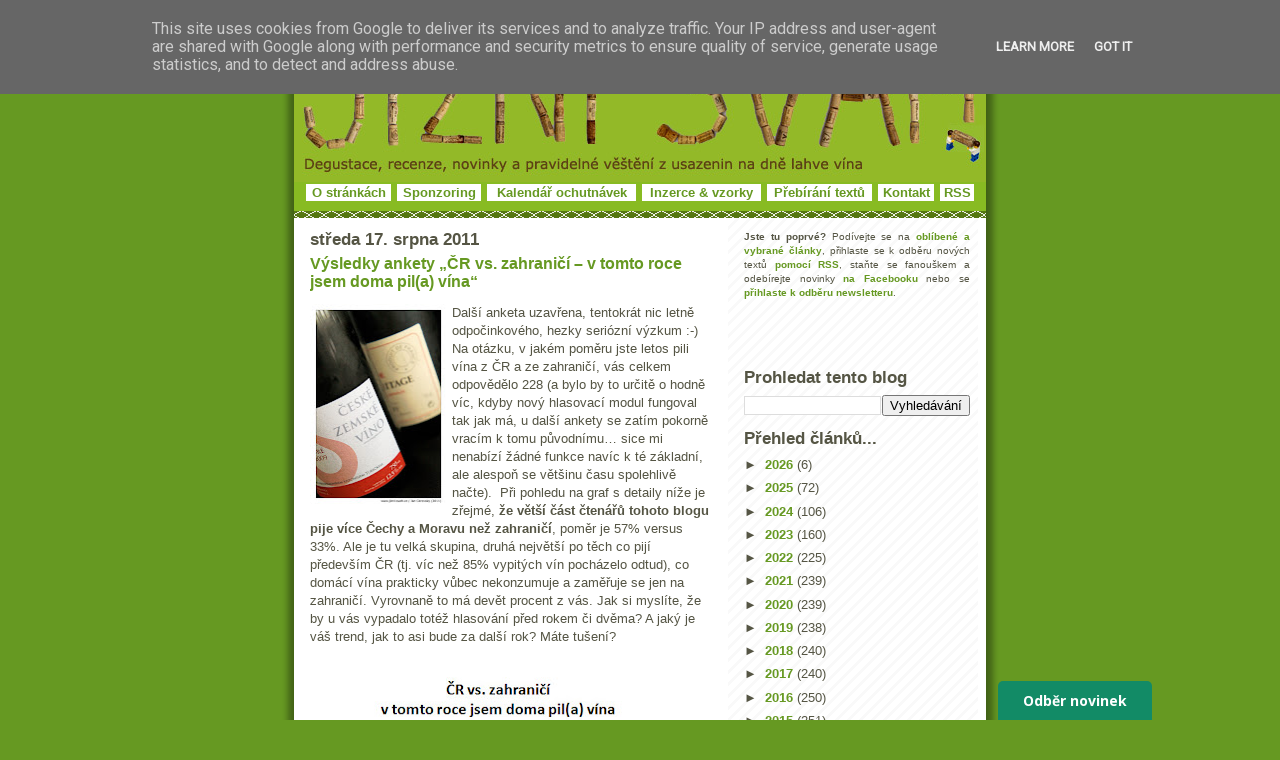

--- FILE ---
content_type: text/html; charset=utf-8
request_url: https://disqus.com/embed/comments/?base=default&f=jiznisvah&t_u=https%3A%2F%2Fwww.jizni-svah.cz%2F2011%2F08%2Fvysledky-ankety-cr-vs-zahranici-v-tomto.html&t_e=V%C3%BDsledky%20ankety%20%E2%80%9E%C4%8CR%20vs.%20zahrani%C4%8D%C3%AD%20%E2%80%93%20v%20tomto%20roce%20jsem%20doma%20pil(a)%20v%C3%ADna%E2%80%9C&t_d=V%C3%BDsledky%20ankety%20%E2%80%9E%C4%8CR%20vs.%20zahrani%C4%8D%C3%AD%20%E2%80%93%20v%20tomto%20roce%20jsem%20doma%20pil(a)%20v%C3%ADna%E2%80%9C%20%7C%20Ji%C5%BEn%C3%AD%20svah%20-%20nejen%20o%20v%C3%ADn%C4%9B&t_t=V%C3%BDsledky%20ankety%20%E2%80%9E%C4%8CR%20vs.%20zahrani%C4%8D%C3%AD%20%E2%80%93%20v%20tomto%20roce%20jsem%20doma%20pil(a)%20v%C3%ADna%E2%80%9C&s_o=default
body_size: 3867
content:
<!DOCTYPE html>

<html lang="cs" dir="ltr" class="not-supported type-">

<head>
    <title>Komentáře na Disqus</title>

    
    <meta name="viewport" content="width=device-width, initial-scale=1, maximum-scale=1, user-scalable=no">
    <meta http-equiv="X-UA-Compatible" content="IE=edge"/>

    <style>
        .alert--warning {
            border-radius: 3px;
            padding: 10px 15px;
            margin-bottom: 10px;
            background-color: #FFE070;
            color: #A47703;
        }

        .alert--warning a,
        .alert--warning a:hover,
        .alert--warning strong {
            color: #A47703;
            font-weight: bold;
        }

        .alert--error p,
        .alert--warning p {
            margin-top: 5px;
            margin-bottom: 5px;
        }
        
        </style>
    
    <style>
        
        html, body {
            overflow-y: auto;
            height: 100%;
        }
        

        #error {
            display: none;
        }

        .clearfix:after {
            content: "";
            display: block;
            height: 0;
            clear: both;
            visibility: hidden;
        }

        
    </style>

</head>
<body>
    

    
    <div id="error" class="alert--error">
        <p>Disqus aplikaci se nepodařilo zobrazit. Jste-li administrátor, prosím shlédněte náš<a href="https://docs.disqus.com/help/83/"> návod co dělat při těchto potížích</a>.</p>
    </div>

    
    <script type="text/json" id="disqus-forumData">{"session":{"canModerate":false,"audienceSyncVerified":false,"canReply":true,"mustVerify":false,"recaptchaPublicKey":"6LfHFZceAAAAAIuuLSZamKv3WEAGGTgqB_E7G7f3","mustVerifyEmail":false},"forum":{"aetBannerConfirmation":null,"founder":"868361","twitterName":"jiznisvah","commentsLinkOne":"Jeden koment\u00e1\u0159","guidelines":null,"disableDisqusBrandingOnPolls":false,"commentsLinkZero":"Bez koment\u00e1\u0159\u016f","disableDisqusBranding":false,"id":"jiznisvah","createdAt":"2009-09-24T09:32:16.116639","category":"News","aetBannerEnabled":false,"aetBannerTitle":null,"raw_guidelines":null,"initialCommentCount":null,"votingType":null,"daysUnapproveNewUsers":null,"installCompleted":true,"moderatorBadgeText":"","commentPolicyText":null,"aetEnabled":false,"channel":null,"sort":1,"description":"\u003cp>O v\u00edn\u011b a u\u0161lechtil\u00fdch destil\u00e1tech. O labu\u017enick\u00fdch z\u00e1\u017eitc\u00edch, od fantastick\u00e9ho chleba s ho\u0159\u010dic\u00ed a studenou sekanou po nem\u00e9n\u011b skv\u011bl\u00e9 foie gras. O m\u00fcllerce ze sudu i Grand Cru Class\u00e9 sm\u011bsk\u00e1ch z Bordeaux. O p\u0159\u00edjemn\u00fdch str\u00e1nk\u00e1ch \u017eivota...\u003c/p>","organizationHasBadges":true,"newPolicy":true,"raw_description":"O v\u00edn\u011b a u\u0161lechtil\u00fdch destil\u00e1tech. O labu\u017enick\u00fdch z\u00e1\u017eitc\u00edch, od fantastick\u00e9ho chleba s ho\u0159\u010dic\u00ed a studenou sekanou po nem\u00e9n\u011b skv\u011bl\u00e9 foie gras. O m\u00fcllerce ze sudu i Grand Cru Class\u00e9 sm\u011bsk\u00e1ch z Bordeaux. O p\u0159\u00edjemn\u00fdch str\u00e1nk\u00e1ch \u017eivota...","customFont":null,"language":"cs","adsReviewStatus":1,"commentsPlaceholderTextEmpty":null,"daysAlive":0,"forumCategory":{"date_added":"2016-01-28T01:54:31","id":7,"name":"News"},"linkColor":null,"colorScheme":"auto","pk":"194960","commentsPlaceholderTextPopulated":null,"permissions":{},"commentPolicyLink":null,"aetBannerDescription":null,"favicon":{"permalink":"https://disqus.com/api/forums/favicons/jiznisvah.jpg","cache":"https://c.disquscdn.com/uploads/forums/19/4960/favicon.png"},"name":"Ji\u017en\u00ed svah - nejen o v\u00edn\u011b v\u00e1\u017en\u011b i nev\u00e1\u017en\u011b...","commentsLinkMultiple":"{num} koment\u00e1\u0159\u016f","settings":{"threadRatingsEnabled":false,"adsDRNativeEnabled":false,"behindClickEnabled":false,"disable3rdPartyTrackers":false,"adsVideoEnabled":false,"adsProductVideoEnabled":false,"adsPositionBottomEnabled":false,"ssoRequired":false,"contextualAiPollsEnabled":false,"unapproveLinks":false,"adsPositionRecommendationsEnabled":false,"adsEnabled":false,"adsProductLinksThumbnailsEnabled":false,"hasCustomAvatar":true,"organicDiscoveryEnabled":true,"adsProductDisplayEnabled":false,"adsProductLinksEnabled":false,"audienceSyncEnabled":false,"threadReactionsEnabled":true,"linkAffiliationEnabled":false,"adsPositionAiPollsEnabled":false,"disableSocialShare":false,"adsPositionTopEnabled":false,"adsProductStoriesEnabled":false,"sidebarEnabled":false,"adultContent":false,"allowAnonVotes":false,"gifPickerEnabled":true,"mustVerify":true,"badgesEnabled":false,"mustVerifyEmail":true,"allowAnonPost":true,"unapproveNewUsersEnabled":false,"mediaembedEnabled":true,"aiPollsEnabled":false,"userIdentityDisabled":false,"adsPositionPollEnabled":false,"discoveryLocked":false,"validateAllPosts":false,"adsSettingsLocked":false,"isVIP":false,"adsPositionInthreadEnabled":false},"organizationId":148363,"typeface":"auto","url":"http://www.jizni-svah.cz/","daysThreadAlive":0,"avatar":{"small":{"permalink":"https://disqus.com/api/forums/avatars/jiznisvah.jpg?size=32","cache":"https://c.disquscdn.com/uploads/forums/19/4960/avatar32.jpg?1469107668"},"large":{"permalink":"https://disqus.com/api/forums/avatars/jiznisvah.jpg?size=92","cache":"https://c.disquscdn.com/uploads/forums/19/4960/avatar92.jpg?1469107668"}},"signedUrl":"http://disq.us/?url=http%3A%2F%2Fwww.jizni-svah.cz%2F&key=5nfb7SEyIfKu3WeEF0Tsbw"}}</script>

    <div id="postCompatContainer"><div class="comment__wrapper"><div class="comment__name clearfix"><img class="comment__avatar" src="https://c.disquscdn.com/uploads/forums/19/4960/avatar92.jpg?1469107668" width="32" height="32" /><strong><a href="">Krakonos</a></strong> &bull; před 14 let
        </div><div class="comment__content"><p>Hmm to nesvetsi o moc velke znalosti sveta vin pro ceske pivare :-(. Nezbude nez nadale sirit osvetu vsemi moznymi zpusoby.</p></div></div><div class="comment__wrapper"><div class="comment__name clearfix"><img class="comment__avatar" src="https://c.disquscdn.com/uploads/users/86/8361/avatar92.jpg?1762410508" width="32" height="32" /><strong><a href="">Jan Čeřovský (Belcarnen)</a></strong> &bull; před 14 let
        </div><div class="comment__content"><p>Já bych to tak tragicky neviděl, možná to svědčí jen o tom, že poučenější publikum (nadšenci do vína) prostě rádo domácí vína zkouší a umí si mezi nimi najít kvalitu. Osobně piju znatelně víc zahraničí, ale spousta domácích vín u nás má stále místo a rozhodně to nejsou jen levné kousky na jen tak pití.</p><p>Teď jsem se vrátil z finálového kola hodnocení Vinaře roku a mám v sobě čerstvě dojmy ze 48 vzorků moravských vín. I když mi ani jeden z nominovaných na "vinaře roku" nesedí, mám jiné favority co je domácí špička, tak tam bylo několik opravdu parádních vín (nejen pro mne, ale očividně i pro zahraniční hodnotitele... sledoval jsem britského obchodníka a držitele titulu MW jak si po degu detailně opisuje jednu vinětu, ale bylo to vidět i na bodech co udělovali). Škoda jen těch debilních zbytkových cukrů.</p></div></div><div class="comment__wrapper"><div class="comment__name clearfix"><img class="comment__avatar" src="https://c.disquscdn.com/uploads/forums/19/4960/avatar92.jpg?1469107668" width="32" height="32" /><strong><a href="">MT</a></strong> &bull; před 14 let
        </div><div class="comment__content"><p>povídej, co tam bylo za objevy ? .)</p></div></div><div class="comment__wrapper"><div class="comment__name clearfix"><img class="comment__avatar" src="https://c.disquscdn.com/uploads/forums/19/4960/avatar92.jpg?1469107668" width="32" height="32" /><strong><a href="">Uhlicitan</a></strong> &bull; před 14 let
        </div><div class="comment__content"><p>Problém tejto ankety bol, že ja ako Slovák pijúci hlavne vína zo Slovenska som musel označiť možnosť "Prakticky jen zahraniční". Neviem koľko máte čitateľov zo SR, ale mohlo to tie výsledky trochu zkresliť.</p></div></div><div class="comment__wrapper"><div class="comment__name clearfix"><img class="comment__avatar" src="https://c.disquscdn.com/uploads/users/86/8361/avatar92.jpg?1762410508" width="32" height="32" /><strong><a href="">Jan Čeřovský (Belcarnen)</a></strong> &bull; před 14 let
        </div><div class="comment__content"><p>Ha! To mne nenapadlo :-) Ze Slovenska je tu něco pod deset procent návštěvníků, ale stejně to vliv mít mohlo...</p></div></div><div class="comment__wrapper"><div class="comment__name clearfix"><img class="comment__avatar" src="https://c.disquscdn.com/uploads/forums/19/4960/avatar92.jpg?1469107668" width="32" height="32" /><strong><a href="">Sajmik</a></strong> &bull; před 14 let
        </div><div class="comment__content"><p>Zatímco u minulé ankety jsem poctivě všechno spočítal, tentokrát to nedám, to by byla zábava na dlouhé zimní večery :-) </p></div></div><div class="comment__wrapper"><div class="comment__name clearfix"><img class="comment__avatar" src="https://c.disquscdn.com/uploads/forums/19/4960/avatar92.jpg?1469107668" width="32" height="32" /><strong><a href="">vinyl</a></strong> &bull; před 14 let
        </div><div class="comment__content"><p>Šéf soutěže Vinař roku Petr Marek na Radiožurnálu použil v pejorativním smyslu výraz "eurovíno". Slyšel jsem to poprvé, spíš bych řek, že eurovíno je něco, k čemu by se naši vinaři měli přiblížit :-)</p></div></div></div>


    <div id="fixed-content"></div>

    
        <script type="text/javascript">
          var embedv2assets = window.document.createElement('script');
          embedv2assets.src = 'https://c.disquscdn.com/embedv2/latest/embedv2.js';
          embedv2assets.async = true;

          window.document.body.appendChild(embedv2assets);
        </script>
    



    
</body>
</html>


--- FILE ---
content_type: text/html; charset=utf-8
request_url: https://www.google.com/recaptcha/api2/aframe
body_size: 267
content:
<!DOCTYPE HTML><html><head><meta http-equiv="content-type" content="text/html; charset=UTF-8"></head><body><script nonce="MKFuQUITeDMdsALtve1P6g">/** Anti-fraud and anti-abuse applications only. See google.com/recaptcha */ try{var clients={'sodar':'https://pagead2.googlesyndication.com/pagead/sodar?'};window.addEventListener("message",function(a){try{if(a.source===window.parent){var b=JSON.parse(a.data);var c=clients[b['id']];if(c){var d=document.createElement('img');d.src=c+b['params']+'&rc='+(localStorage.getItem("rc::a")?sessionStorage.getItem("rc::b"):"");window.document.body.appendChild(d);sessionStorage.setItem("rc::e",parseInt(sessionStorage.getItem("rc::e")||0)+1);localStorage.setItem("rc::h",'1769264900903');}}}catch(b){}});window.parent.postMessage("_grecaptcha_ready", "*");}catch(b){}</script></body></html>